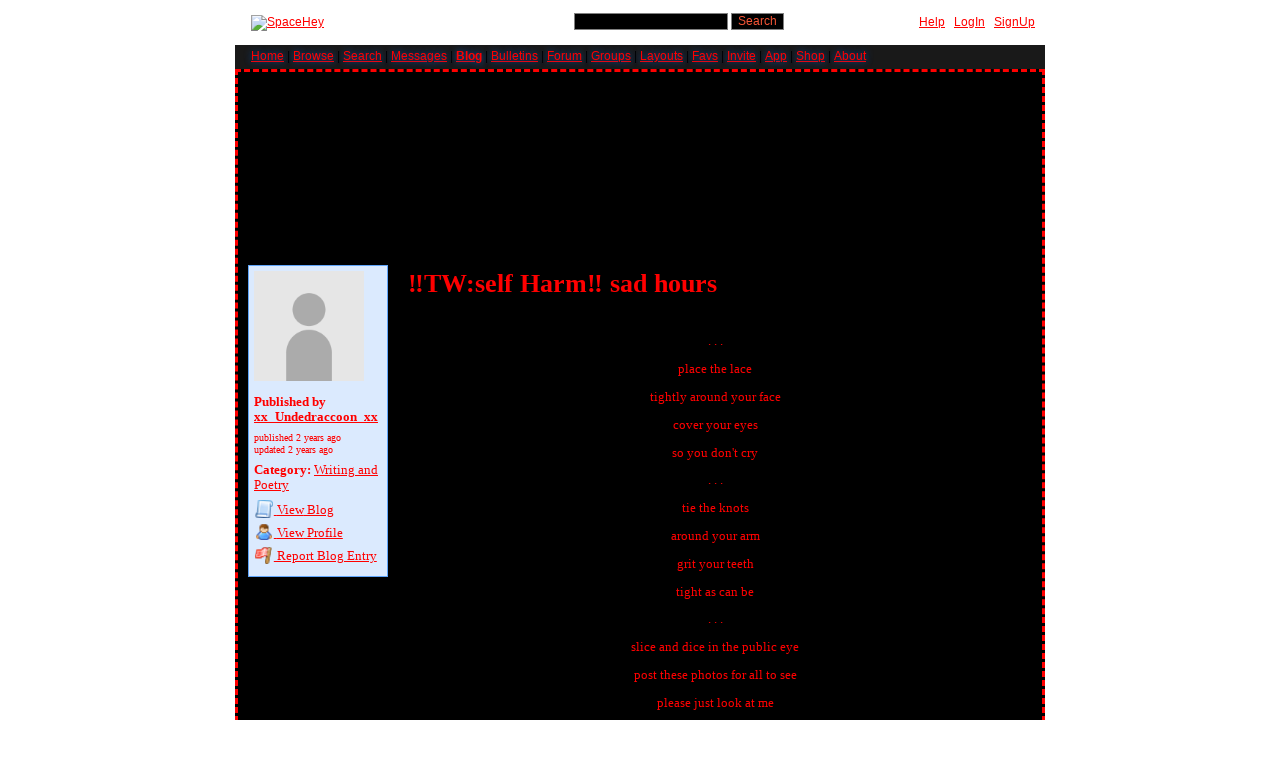

--- FILE ---
content_type: text/html; charset=UTF-8
request_url: https://blog.spacehey.com/entry?id=679684
body_size: 6379
content:
<!DOCTYPE html>
<html lang="en">

<head>
  <meta charset="utf-8">
  <meta name="viewport" content="width=device-width, initial-scale=1">
  <title>‼️TW:self Harm‼️  sad hours - xx_Undedraccoon_xx&#039;s Blog | SpaceHey</title>

  <link rel="preconnect" href="https://static.spacehey.net" crossorigin>
  <link rel="preconnect" href="https://cdn.spacehey.net" crossorigin>

  <script src="https://spacehey.com/js/script.js?c=a053af82d2bb2dcc81f8115cd4f99d3e5ecbd7570947c64f0d28c0e7acbb0fca" async></script>
  
  <link rel="stylesheet" href="https://spacehey.com/css/normalize.css">
  <link rel="stylesheet" href="https://spacehey.com/css/my.css?c=046e06aec02086610fcf5a73169cc5f09e6c38c7f1168b109eacaa97fa78dde5">

  <link rel="dns-prefetch" href="https://static.spacehey.net">
  <link rel="dns-prefetch" href="https://cdn.spacehey.net">

  <link rel="shortcut icon" type="image/x-icon" href="https://spacehey.com/favicon.ico?v=2">

  <meta name="title" content="‼️TW:self Harm‼️  sad hours - xx_Undedraccoon_xx&#039;s Blog | SpaceHey">
  <meta name="description" content=". . . place the lace tightly around your face cover your eyes so you don&#039;t cry . . . tie the knots around your arm grit your teeth tight as can be . . . slice a...">

  <meta property="og:type" content="website">
  <meta property="og:title" content="‼️TW:self Harm‼️  sad hours - xx_Undedraccoon_xx&#039;s Blog | SpaceHey">
  <meta property="og:description" content=". . . place the lace tightly around your face cover your eyes so you don&#039;t cry . . . tie the knots around your arm grit your teeth tight as can be . . . slice a...">
  <meta property="og:image" content="https://external-media.spacehey.net/media/200x200,sc,sMw3hS-Au5GapOb6iNQP62SLlgL0WI7Eyk3GoLNDNBn0=/https://cdn.spacehey.net/profilepics/1071001_8a24434470a395a6fb0b685b4e918c59.jpg?expires=1768857592&token=7bafe4ad584fd5ad93034ff2c1db640c3cd51faedfc86b2626e7a3bba0d3903d">
  <meta property="og:site_name" content="SpaceHey">

  <meta property="twitter:site" content="@spacehey">
  <meta property="twitter:card" content="summary">
  <meta property="twitter:title" content="‼️TW:self Harm‼️  sad hours - xx_Undedraccoon_xx&#039;s Blog | SpaceHey">
  <meta property="twitter:description" content=". . . place the lace tightly around your face cover your eyes so you don&#039;t cry . . . tie the knots around your arm grit your teeth tight as can be . . . slice a...">
  <meta property="twitter:image" content="https://external-media.spacehey.net/media/200x200,sc,sMw3hS-Au5GapOb6iNQP62SLlgL0WI7Eyk3GoLNDNBn0=/https://cdn.spacehey.net/profilepics/1071001_8a24434470a395a6fb0b685b4e918c59.jpg?expires=1768857592&token=7bafe4ad584fd5ad93034ff2c1db640c3cd51faedfc86b2626e7a3bba0d3903d">
  <meta name="twitter:label1" content="Category">
<meta name="twitter:data1" content="Writing and Poetry">
  <link rel="apple-touch-icon" sizes="180x180" href="https://spacehey.com/img/favicons/apple-touch-icon.png">
  <link rel="icon" type="image/png" sizes="32x32" href="https://spacehey.com/img/favicons/favicon-32x32.png">
  <link rel="icon" type="image/png" sizes="16x16" href="https://spacehey.com/img/favicons/favicon-16x16.png">
  <link rel="mask-icon" href="https://spacehey.com/img/favicons/safari-pinned-tab.svg" color="#1D4ED8">
  <link rel="manifest" href="https://spacehey.com/img/favicons/site.webmanifest">
  <meta name="apple-mobile-web-app-title" content="SpaceHey">
  <meta name="application-name" content="SpaceHey">
  <meta name="msapplication-TileColor" content="#1D4ED8">
  <meta name="msapplication-config" content="https://spacehey.com/img/favicons/browserconfig.xml">
  <meta name="theme-color" content="#1D4ED8">

  <link href="https://spacehey.com/opensearch.xml" rel="search" title="Search SpaceHey" type="application/opensearchdescription+xml">

  <link rel="canonical" href="https://blog.spacehey.com/entry?id=679684">
</head>

<body data-base="https://spacehey.com">
  <!-- [spacehey.com] SpaceHey Server: webserver-2 -->
  
  <div class="container">
    <nav class="">
                  <div class="top">
        <div class="left">
          <a href="https://spacehey.com">
                        <img class="logo logo-fallback" src="https://static.spacehey.net/img/logo_optimized.svg" alt="SpaceHey" fetchpriority="high" style="aspect-ratio: 55/14;">
          </a>
                                                                </div>
        <div class="center">
                                    <form action="https://blog.spacehey.com/search" role="search">
                <label for="q">Search Blog Entries:</label>
                <div class="search-wrapper">
                  <input id="q" type="text" name="q" autocomplete="off">
                </div>
                <button type="submit">Search</button>
              </form>
                              </div>
        <div class="right">
          <a href="https://spacehey.com/help" rel="help">Help</a> | <a href="https://spacehey.com/login">LogIn</a> | <a href="https://spacehey.com/signup">SignUp</a>                              </div>
      </div>
              <ul class="links">
                    <li class=""><a href="https://spacehey.com">Home</a></li>
          <li class=""><a href="https://spacehey.com/browse">Browse</a></li>
          <li class=""><a href="https://spacehey.com/search">Search</a></li>
          <li class=""><a href="https://im.spacehey.com">Messages</a></li>
          <li class="active"><a href="https://blog.spacehey.com">Blog</a></li>
          <li class=""><a href="https://spacehey.com/bulletins">Bulletins</a></li>
          <li class=""><a href="https://forum.spacehey.com/">Forum</a></li>
          <li class=""><a href="https://groups.spacehey.com">Groups</a></li>
          <li class=""><a href="https://layouts.spacehey.com">Layouts</a></li>
                    <li class=""><a href="https://spacehey.com/favorites">Favs</a></li>
          <li class=""><a href="https://spacehey.com/invite">Invite</a></li>
                    <li class=""><a href="https://spacehey.com/mobile" title="SpaceHey Mobile">App</a></li>
          <li><a href="https://shop.spacehey.com/">Shop</a></li>
          <li class=""><a href="https://spacehey.com/about">About</a></li>
                  </ul>
          </nav>
    <main>
<div class="row article blog-entry" itemscope itemtype="http://schema.org/Article">
  <div class="col w-20 left">
    <span itemprop="publisher" itemscope itemtype="http://schema.org/Organization">
      <meta itemprop="name" content="SpaceHey">
      <meta itemprop="logo" content="https://spacehey.com/img/logo.svg">
    </span>
    <div class="edit-info">
      <div class="profile-pic ">
        <img class="pfp-fallback" src="https://cdn.spacehey.net/profilepics/1071001_8a24434470a395a6fb0b685b4e918c59.jpg?expires=1768857592&token=7bafe4ad584fd5ad93034ff2c1db640c3cd51faedfc86b2626e7a3bba0d3903d" alt="xx_Undedraccoon_xx's profile picture" loading="lazy">
      </div>
      <div class="author-details">
        <h4>
          Published by
          <span itemprop="author" itemscope itemtype="http://schema.org/Person">
            <meta itemprop="url" content="https://spacehey.com/profile?id=1071001">
            <span itemprop="name">
              <a href="/user?id=1071001">xx_Undedraccoon_xx</a>
            </span>
          </span>
        </h4>
        <p class="publish-date">
          published <time class="ago" itemprop="datePublished" content="2023-04-18">1681778594</time><br>
          updated <time class="ago" itemprop="dateModified" content="2023-06-06">1686087940</time>        </p>
        <p class="category">
                    <b>Category:</b> <a href="/category?id=22">Writing and Poetry</a>
        </p>
        <p class="links">
          <a href="/user?id=1071001">
            <img src="https://static.spacehey.net/icons/script.png" class="icon" aria-hidden="true" loading="lazy" alt="">            <span class="m-hide">View</span> Blog
          </a>
          <a href="https://spacehey.com/profile?id=1071001">
            <img src="https://static.spacehey.net/icons/user.png" class="icon" aria-hidden="true" loading="lazy" alt="">            <span class="m-hide">View</span> Profile
          </a>
          <a href="https://spacehey.com/report?type=blog_entry&id=679684" rel="nofollow">
            <img src="https://static.spacehey.net/icons/flag_red.png" class="icon" aria-hidden="true" loading="lazy" alt="">            Report Blog Entry
          </a>
        </p>
      </div>
    </div>
  </div>
  <div class="col right">
    <h1 class="title" itemprop="headline name">‼️TW:self Harm‼️  sad hours</h1>
        <div class="content" itemprop="articleBody">
      <p>

<div style="    background-size: cover;&#10;    background-position: center;&#10;    border: 2px solid #5c2727;&#10;    padding:10px;&#10;    border-radius: 0px;&#10;background-color: rgba(0,0,0,0.5);&#10;    border: var(--borders);&#10;    border-radius: var(--curve);&#10;    padding:5px;">
<center><p>. . .</p></center>
<center><p>place the lace</p></center>
<center><p>tightly around your face</p></center>
<center><p>cover your eyes</p></center>
<center><p>so you don't cry</p></center>
<center><p>. . .</p></center>
<center><p>tie the knots</p></center>
<center><p>around your arm</p></center>
<center><p>grit your teeth</p></center>
<center><p>tight as can be</p></center>
<center><p>. . .</p></center>
<center><p>slice and dice in the public eye</p></center>
<center><p>post these photos for all to see</p></center>
<center><p>please just look at me</p></center>
<center><p>I can play this game</p></center>
<center><p>I can stand the pain</p></center>
<center><p>if it makes you all like me...</p></center>
<center><p>. . .</p></center>

</div>























<!-- (c) Layout created by Leena (https://layouts.spacehey.com/layout?id=23774) -->

<style>
body {
  background: url('https://external-media.spacehey.net/media/s1SGAWz6tq9rqOXIg62-fqp1k2zi28fYdUSD6UBscH5s=/http://media.giphy.com/media/wJLit4Lyl1sAg/giphy.gif');
  background-repeat: no-repeat;
  background-attachment: fixed;
  background-position: center;
  background-size: cover;
}</style>

<style>
.logo {
content: url(https://external-media.spacehey.net/media/sxn2q6IkqoXg4YW6DKltOYABFqss432hM9P9FqOsqgAg=/https://cdn.discordapp.com/attachments/1086175255682359321/1093823521781727313/IMG_4854.gif);
}
main {
font-family:uset;
color: red;
background-color: black;
border-color: red;
border-style: dashed;}
nav .top {
background: transparent;
}
nav .links {
  background: rgba(0, 0, 0, 0.9);
}

nav { background-image: url(https://external-media.spacehey.net/media/sTdUN7OpcAo_c59ZIl8tAJGxaUQnyf06gMvM-w8I3838=/https://i.pinimg.com/564x/cf/ba/f0/cfbaf013d8a8e363ca32d8401aa2e639.jpg); 
}

main:before {
    width: auto;
    margin-bottom: 25px;
    border: 1px solid black;
    height: 150px;
    display: block;
    content: "";
    background-image: url('https://external-media.spacehey.net/media/s1SGAWz6tq9rqOXIg62-fqp1k2zi28fYdUSD6UBscH5s=/http://media.giphy.com/media/wJLit4Lyl1sAg/giphy.gif');
    background-position: center center;
    background-size: cover;
}
#q, button {
color: #F55536;
background-color: black;
border: 1px solid grey;
font-family: inherit;
}
p, i, b, .count {
color: red!important;
}
a, .profile .friends .person p, .logout-btn {
color: red !important;
text-decoration: underline !important;
}
.container {
margin: 0 auto 0;
}
main {
background: black;
color: red;
}
.heading, .url-info {
color: red !important;
background: none;
background-color: black !important;
border: 2px solid grey !important;
}
.inner {
color: red !important;
border: 2px solid grey;
border-top: none;
}
.profile-info {
    background-color: black;
    background: url(https://external-media.spacehey.net/media/sZHGCXv7-8ftIwb001YqAz61vRJJjHCucZvATj4-8Mrw=/https://68.media.tumblr.com/a0520b4eded1a90481682c006c772b51/tumblr_o1b3d0U1kj1uownq0o1_r1_500.gif);
    background-position: center;
    background-size: cover;
    border: var(--borders)!important;
    border-radius: var(--curve);
    height: 200px;
    width: 400px;

repeat: no-repeat;
}

.profile-info .inner {
border: none;
}
.friends .inner {
border-bottom: none;
}
#comments {
border-bottom: 2px solid grey;
}
.profile .contact, .profile .table-section, .home-actions {
border: none !important;
}
.profile .contact.f-row:first-of-type {
margin-top: 0px;
padding-top: 7px;
}
.contact {
  background-image: url(https://external-media.spacehey.net/media/sUWUr_ft4c11FTcIamRV_1s3W0J0KOAp682NkyNhBdtQ=/https://i.pinimg.com/564x/46/51/a5/4651a53ab8a5aa53bdaa31ff362a7a37.jpg);
  background-repeat: no-repeat;
  background-attachment: scroll;
  Width: 300px;
  Height:120px;
}
.contact .inner .f-row:nth-child(1) .f-col:nth-child(1) a:before {
/* add to friends */
content: "✭"
}
.contact .inner .f-row:nth-child(1) .f-col:nth-child(2) a:before {
/* add to favorite */
content: "✭"
}
.contact .inner .f-row:nth-child(2) .f-col:nth-child(1) a:before {
/* send a message */
content: "✭"
}
.contact .inner .f-row:nth-child(2) .f-col:nth-child(2) a:before {
/* foward to friend*/
content: "✭"
}
.contact .inner .f-row:nth-child(3) .f-col:nth-child(1) a:before {
/* instant message */
content: "✭"
}
.contact .inner .f-row:nth-child(3) .f-col:nth-child(2) a:before {
/* block user */
content: "✭"
}
.contact .inner .f-row:nth-child(4) .f-col:nth-child(1) a:before {
/* add 2 group  */
content: "✭"
}
.contact .inner .f-row:nth-child(4) .f-col:nth-child(2) a:before {
/* report */
content: "✭"
}
.details-table {
margin: 2px;
}
.details-table, td {
border: 2px solid grey;
border-collapse: collapse;
}
td {
color: red!important;
background: none;
background-color: black !important;
} 
table.details-table {
max-width: 98%;
}
.profile h1 {
font-size: 20px;
}
footer p {
color red !important;
}
.comments-table {
color: #0307ff;
 display: block;
    height: 900px!important;
    overflow-y: scroll;
border: none;
border-radius: 8px;
}
footer {
    background-image: url(https://external-media.spacehey.net/media/setueAiJiH2-9iSD7MQRkR4ZbGpnXxR10t2MR9CGj4YI=/https://wallpaperaccess.com/full/1149085.jpg);
    background-position: center;
background-size: cover;
    border-radius: 8px;
    border: 2px solid red;
}
.general-about {
   border-radius: 8px;
   background: url(https://external-media.spacehey.net/media/sHqgdiaAOP23YvGhpcLZHDTP86sr_BGk-cY8LvXAY_Ec=/https://lh5.googleusercontent.com/proxy/Iu8TyAvRhs-g4I3Ycy_-Sv2VG6ECuqRpCaUBSt3Lrai-chRoWtdwMM9Bn2-u4plDLGUUZP_0fmwfikYfuQ4g_CC57Zu7TgKE_o5k1a6PtFug-W1mCU2qP61UXqMizD4x3SOvaoZN=s0-d);
   background-position: center;
   background-size: cover;
padding: 5px;
height: 250px;
}
 body:before {
    content: " "; 
    height: 100vh;
    width: 100vw;
    display: block;
    position: fixed;
    top: 0;
    left: 0;
    z-index: 100;
    background-image: url('https://external-media.spacehey.net/media/s1SGAWz6tq9rqOXIg62-fqp1k2zi28fYdUSD6UBscH5s=/http://media.giphy.com/media/wJLit4Lyl1sAg/giphy.gif');
    background-size: cover;
    background-repeat: no-repeat;
    animation: yourAnimation 4s ease 0s 1 normal forwards;
    pointer-events: none;
  }
/* where your spacehey url goes. you can add a picture here instead.
if you don't want a picture or the url just remove this code 
and add this:

.url-info{display:none;}

*/
.url-info{
    background: url(https://external-media.spacehey.net/media/sPZwVyjg8zk-zHcUT9tExNF_QCSWtJ9Ci9Yr2hJ_VXW4=/http://image.blingee.com/images16/content/output/000/000/000/51a/404356805_1172477.gif);
   background-position: center;
    background-size: cover;
    height: 320px;
}

.url-info p{
    opacity: 0.0;
}


  @keyframes yourAnimation { 0.0%{ opacity: 1;} 75%{ opacity: 1; } 100%{ opacity: 0;} }
</style>



<style>* {cursor: url(https://external-media.spacehey.net/media/sT1TAlEmakOFv_kfvldfjU3JOEZ7Q0j-j_xH6WjMxlRo=/http://www.rw-designer.com/cursor-view/13355.png), auto !important;}</style>
</p>
    </div>
    <br>
          <div class="kudos" id="kudos">
        <p>
          <b>
            <span class="count">4</span> Kudos
          </b>

        <form method="post" action="/kudos">
          <input type="hidden" name="id" value="679684">
                      <input type="hidden" name="action" value="add">
            <button class="kudos-btn" type="submit" name="amount" value="1">
              Give 1 Kudos.
            </button>
            &mdash;
            <button class="kudos-btn" type="submit" name="amount" value="2">
              Give 2 Kudos
            </button>
                  </form>
        </p>
      </div>
        <div class="comments" id="comments">
      <div class="heading">
        <h4>Comments</h4>
      </div>
      <div class="inner">
                  <meta itemprop="commentCount" content="1">
          <p>
            <b>
              Displaying <span class="count">1</span> of <span class="count">1</span> comments
              ( <a href="/comments?id=679684">View all</a> | <a href="/addcomment?id=679684">Add Comment</a> )
            </b>
          </p>
          <table class="comments-table" cellspacing="0" cellpadding="3" bordercolor="ffffff" border="1">
            <tbody>
                              <tr class="">
                  <td>
                    <a href="https://spacehey.com/profile?id=1713847">
                      <p>Six ^^</p>
                    </a>
                    <a href="https://spacehey.com/profile?id=1713847">
                      <img class="pfp-fallback" src="https://cdn.spacehey.net/profilepics/1713847_08ca23d7d8641b83cd5ab89f912800a7.png?expires=1768855786&token=ba2e68257a237d5d46c7790f2e36df74a5fc5669461ba0f2bb7347d41f6171dd" alt="Six ^^'s profile picture" loading="lazy">
                    </a>
                  </td>
                  <td>
                                        <p><b><a class="text-link" href="/comment?id=758867"><time class="ago">1686558034</time></a></b></p>
                    <p>woah.</p>
                    <br>
                                                            <p class="report">
                      <a href="https://spacehey.com/report?type=blog_comment&id=758867" rel="nofollow">
                        <img src="https://static.spacehey.net/icons/flag_red.png" class="icon" aria-hidden="true" loading="lazy" alt="">                        Report Comment
                      </a>
                                          </p>
                                                          </td>
                </tr>
                          </tbody>
          </table>
                        </div>
    </div>
  </div>
</div>


  </main>
  <footer>
    <p>
      brought to you by <a href="https://tibush.com/labs" target="_blank" rel="noopener">tibush labs</a>
          </p>
    <p>       <i>Disclaimer: This is a fan-based project and is not affiliated with MySpace&reg; in any way.</i>
    </p>
    <ul class="links">
            <li><a href="https://spacehey.com/about">About</a></li>
      <li><a href="https://spacehey.com/news">News</a></li>
      <li><a href="https://spacehey.com/rules">Rules</a></li>
      <li><a href="https://spacehey.com/mobile">App</a></li>
      <li><a href="https://spacehey.com/brand">Brand</a></li>
      <li><a href="https://spacehey.com/credits">Credits</a></li>
      <li><a href="https://rss.spacehey.com">RSS</a></li>
      <li><a href="https://spacehey.com/tos">Terms</a></li>
      <li><a href="https://spacehey.com/privacy">Privacy</a></li>
      <li><a href="https://spacehey.com/imprint">Imprint</a></li>
      <li><a href="mailto:support@spacehey.com?subject=SpaceHey.com">Contact</a></li>
      <li><a href="https://spacehey.com/report">Report Abuse</a></li>
      <li><a href="https://status.spacehey.com">Status</a></li>
      <li><a href="https://shop.spacehey.com/">SpaceHey Shop</a></li>
    </ul>
    <p class="copyright">
      <a href="https://spacehey.com/">&copy;2020-2026 SpaceHey.com All Rights Reserved.</a>
    </p>
  </footer>
  </div>

  <link rel="stylesheet" href="https://spacehey.com/css/important.css?c=994aafba76bf9205f4f293837ea21a3ecdfd1dbc4223ec4de3cac4e15c853257">
    </body>

  </html>